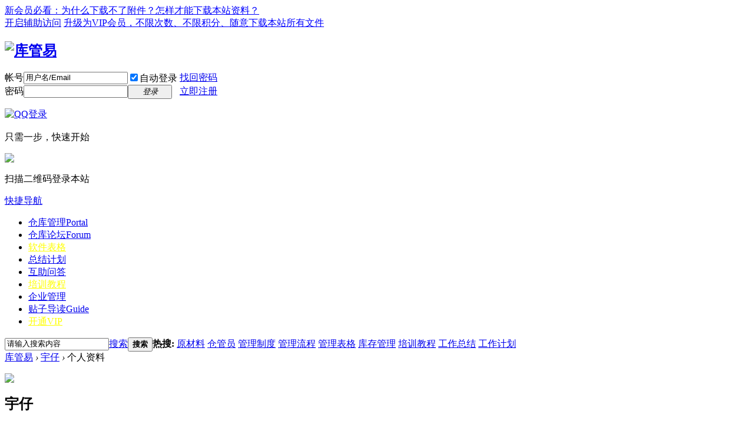

--- FILE ---
content_type: text/html; charset=utf-8
request_url: https://home.kuguanyi.com/space-uid-339269.html
body_size: 4781
content:
<!DOCTYPE html PUBLIC "-//W3C//DTD XHTML 1.0 Transitional//EN" "http://www.w3.org/TR/xhtml1/DTD/xhtml1-transitional.dtd">
<html xmlns="http://www.w3.org/1999/xhtml">
<head>
<meta http-equiv="Content-Type" content="text/html; charset=utf-8" />
<title>宇仔的个人资料 - 库管易</title>
<meta name="keywords" content="宇仔的个人资料" />
<meta name="description" content="宇仔的个人资料 ,库管易" />
<meta name="MSSmartTagsPreventParsing" content="True" />
<meta http-equiv="MSThemeCompatible" content="Yes" />
<base href="https://home.kuguanyi.com/" /><link rel="stylesheet" type="text/css" href="data/cache/style_1_common.css?OUv" /><link rel="stylesheet" type="text/css" href="data/cache/style_1_home_space.css?OUv" /><script type="text/javascript">var STYLEID = '1', STATICURL = 'static/', IMGDIR = 'static/image/common', VERHASH = 'OUv', charset = 'utf-8', discuz_uid = '0', cookiepre = '7ScG_1d49_', cookiedomain = '.kuguanyi.com', cookiepath = '/', showusercard = '0', attackevasive = '0', disallowfloat = 'newthread', creditnotice = '1|威望|,2|金钱|,3|贡献|', defaultstyle = '', REPORTURL = 'aHR0cHM6Ly9ob21lLmt1Z3VhbnlpLmNvbS9zcGFjZS11aWQtMzM5MjY5Lmh0bWw=', SITEURL = 'https://home.kuguanyi.com/', JSPATH = 'data/cache/', CSSPATH = 'data/cache/style_', DYNAMICURL = '';</script>
<script src="data/cache/common.js?OUv" type="text/javascript"></script>
<meta name="application-name" content="库管易" />
<meta name="msapplication-tooltip" content="库管易" />
<meta name="msapplication-task" content="name=仓库管理;action-uri=https://www.kuguanyi.com;icon-uri=https://home.kuguanyi.com/static/image/common/portal.ico" /><meta name="msapplication-task" content="name=仓库论坛;action-uri=https://bbs.kuguanyi.com;icon-uri=https://home.kuguanyi.com/static/image/common/bbs.ico" />
<meta name="msapplication-task" content="name=仓库群组;action-uri=https://group.kuguanyi.com;icon-uri=https://home.kuguanyi.com/static/image/common/group.ico" /><meta name="msapplication-task" content="name=仓管之家;action-uri=https://home.kuguanyi.com;icon-uri=https://home.kuguanyi.com/static/image/common/home.ico" /><script src="data/cache/home.js?OUv" type="text/javascript"></script>
</head>

<body id="nv_home" class="pg_space" onkeydown="if(event.keyCode==27) return false;">
<div id="append_parent"></div><div id="ajaxwaitid"></div>
<div id="toptb" class="cl">
<div class="wp">
<div class="z"><a href="https://bbs.kuguanyi.com/thread-2522-1-1.html" target="_blank"  style="color: blue">新会员必看：为什么下载不了附件？怎样才能下载本站资料？</a></div>
<div class="y">
<a id="switchblind" href="javascript:;" onclick="toggleBlind(this)" title="开启辅助访问" class="switchblind">开启辅助访问</a>
<a href="https://www.kuguanyi.com/plugin.php?id=kuvip" target="_blank"  style="color: blue">升级为VIP会员，不限次数、不限积分、随意下载本站所有文件</a></div>
</div>
</div>

<div id="hd">
<div class="wp">
<div class="hdc cl"><h2><a href="https://www.kuguanyi.com/" title="库管易"><img src="static/image/common/logo.png" alt="库管易" border="0" /></a></h2><script src="data/cache/logging.js?OUv" type="text/javascript"></script>
<form method="post" autocomplete="off" id="lsform" action="member.php?mod=logging&amp;action=login&amp;loginsubmit=yes&amp;infloat=yes&amp;lssubmit=yes" onsubmit="return lsSubmit();">
<div class="fastlg cl">
<span id="return_ls" style="display:none"></span>
<div class="y pns">
<table cellspacing="0" cellpadding="0">
<tr>
<td><label for="ls_username">帐号</label></td>
<td><input type="text" name="username" id="ls_username" class="px vm xg1"  value="用户名/Email" onfocus="if(this.value == '用户名/Email'){this.value = '';this.className = 'px vm';}" onblur="if(this.value == ''){this.value = '用户名/Email';this.className = 'px vm xg1';}" tabindex="901" /></td>
<td class="fastlg_l"><label for="ls_cookietime"><input type="checkbox" name="cookietime" id="ls_cookietime" class="pc" value="2592000" tabindex="903" checked="true" />自动登录</label></td>
<td>&nbsp;<a href="javascript:;" onclick="showWindow('login', 'member.php?mod=logging&action=login&viewlostpw=1')">找回密码</a></td>
</tr>
<tr>
<td><label for="ls_password">密码</label></td>
<td><input type="password" name="password" id="ls_password" class="px vm" autocomplete="off" tabindex="902" /></td>
<td class="fastlg_l"><button type="submit" class="pn vm" tabindex="904" style="width: 75px;"><em>登录</em></button></td>
<td>&nbsp;<a href="member.php?mod=register" class="xi2 xw1">立即注册</a></td>
</tr>
</table>
<input type="hidden" name="quickforward" value="yes" />
<input type="hidden" name="handlekey" value="ls" />
</div>

<div class="fastlg_fm y" style="margin-right: 10px; padding-right: 10px">
<p><a href="https://bbs.kuguanyi.com/connect.php?mod=login&op=init&referer=home.php%3Fmod%3Dspace%26uid%3D339269&statfrom=login_simple"><img src="static/image/common/qq_login.gif" class="vm" alt="QQ登录" /></a></p>
<p class="hm xg1" style="padding-top: 2px;">只需一步，快速开始</p>
</div>

<div class="fastlg_fm y" style="margin-right: 10px; padding-right: 10px">
<p><a href="javascript:;" onclick="showWindow('wq_login_qrcode', 'plugin.php?id=wq_login&mod=scan')"><img src="source/plugin/wq_login/static/images/wechat_login.png" class="vm" /></a></p>
<p class="hm xg1" style="padding-top: 2px;">扫描二维码登录本站</p>
</div>
</div>
</form>

</div>

<div id="nv">
<a href="javascript:;" id="qmenu" onmouseover="delayShow(this, function () {showMenu({'ctrlid':'qmenu','pos':'34!','ctrlclass':'a','duration':2});showForummenu(0);})">快捷导航</a>
<ul><li id="mn_portal" ><a href="https://www.kuguanyi.com" hidefocus="true" title="Portal"  >仓库管理<span>Portal</span></a></li><li id="mn_forum" ><a href="https://bbs.kuguanyi.com" hidefocus="true" title="Forum"  >仓库论坛<span>Forum</span></a></li><li id="mn_Nbc86" ><a href="https://www.kuguanyi.com/biaoge/" hidefocus="true"   style="color: yellow">软件表格</a></li><li id="mn_P14" ><a href="https://www.kuguanyi.com/zongjie/" hidefocus="true"  >总结计划</a></li><li id="mn_N1002" ><a href="https://bbs.kuguanyi.com/forum-65-1.html" hidefocus="true"  >互助问答</a></li><li id="mn_P12" ><a href="https://www.kuguanyi.com/peixun/" hidefocus="true"   style="color: yellow">培训教程</a></li><li id="mn_P3" ><a href="https://www.kuguanyi.com/qiye/" hidefocus="true"  >企业管理</a></li><li id="mn_forum_10" ><a href="https://bbs.kuguanyi.com/forum.php?mod=guide" hidefocus="true" title="Guide"  >贴子导读<span>Guide</span></a></li><li id="mn_Nf1b9" ><a href="https://www.kuguanyi.com/plugin.php?id=kuvip" hidefocus="true" target="_blank"   style="color: yellow">开通VIP</a></li></ul>
</div>
<div class="p_pop h_pop" id="mn_userapp_menu" style="display: none"></div><div id="mu" class="cl">
</div><div id="scbar" class="scbar_narrow cl">
<form id="scbar_form" method="post" autocomplete="off" onsubmit="searchFocus($('scbar_txt'))" action="search.php?searchsubmit=yes" target="_blank">
<input type="hidden" name="mod" id="scbar_mod" value="search" />
<input type="hidden" name="formhash" value="7fe02aa5" />
<input type="hidden" name="srchtype" value="title" />
<input type="hidden" name="srhfid" value="0" />
<input type="hidden" name="srhlocality" value="home::space" />
<table cellspacing="0" cellpadding="0">
<tr>
<td class="scbar_icon_td"></td>
<td class="scbar_txt_td"><input type="text" name="srchtxt" id="scbar_txt" value="请输入搜索内容" autocomplete="off" x-webkit-speech speech /></td>
<td class="scbar_type_td"><a href="javascript:;" id="scbar_type" class="xg1" onclick="showMenu(this.id)" hidefocus="true">搜索</a></td>
<td class="scbar_btn_td"><button type="submit" name="searchsubmit" id="scbar_btn" sc="1" class="pn pnc" value="true"><strong class="xi2">搜索</strong></button></td>
<td class="scbar_hot_td">
<div id="scbar_hot">
<strong class="xw1">热搜: </strong>

<a href="search.php?mod=forum&amp;srchtxt=%E5%8E%9F%E6%9D%90%E6%96%99&amp;formhash=7fe02aa5&amp;searchsubmit=true&amp;source=hotsearch" target="_blank" class="xi2" sc="1">原材料</a>



<a href="search.php?mod=forum&amp;srchtxt=%E4%BB%93%E7%AE%A1%E5%91%98&amp;formhash=7fe02aa5&amp;searchsubmit=true&amp;source=hotsearch" target="_blank" class="xi2" sc="1">仓管员</a>



<a href="search.php?mod=forum&amp;srchtxt=%E7%AE%A1%E7%90%86%E5%88%B6%E5%BA%A6&amp;formhash=7fe02aa5&amp;searchsubmit=true&amp;source=hotsearch" target="_blank" class="xi2" sc="1">管理制度</a>



<a href="search.php?mod=forum&amp;srchtxt=%E7%AE%A1%E7%90%86%E6%B5%81%E7%A8%8B&amp;formhash=7fe02aa5&amp;searchsubmit=true&amp;source=hotsearch" target="_blank" class="xi2" sc="1">管理流程</a>



<a href="search.php?mod=forum&amp;srchtxt=%E7%AE%A1%E7%90%86%E8%A1%A8%E6%A0%BC&amp;formhash=7fe02aa5&amp;searchsubmit=true&amp;source=hotsearch" target="_blank" class="xi2" sc="1">管理表格</a>



<a href="search.php?mod=forum&amp;srchtxt=%E5%BA%93%E5%AD%98%E7%AE%A1%E7%90%86&amp;formhash=7fe02aa5&amp;searchsubmit=true&amp;source=hotsearch" target="_blank" class="xi2" sc="1">库存管理</a>



<a href="search.php?mod=forum&amp;srchtxt=%E5%9F%B9%E8%AE%AD%E6%95%99%E7%A8%8B&amp;formhash=7fe02aa5&amp;searchsubmit=true&amp;source=hotsearch" target="_blank" class="xi2" sc="1">培训教程</a>



<a href="search.php?mod=forum&amp;srchtxt=%E5%B7%A5%E4%BD%9C%E6%80%BB%E7%BB%93&amp;formhash=7fe02aa5&amp;searchsubmit=true&amp;source=hotsearch" target="_blank" class="xi2" sc="1">工作总结</a>



<a href="search.php?mod=forum&amp;srchtxt=%E5%B7%A5%E4%BD%9C%E8%AE%A1%E5%88%92&amp;formhash=7fe02aa5&amp;searchsubmit=true&amp;source=hotsearch" target="_blank" class="xi2" sc="1">工作计划</a>

</div>
</td>
</tr>
</table>
</form>
</div>
<ul id="scbar_type_menu" class="p_pop" style="display: none;"><li><a href="javascript:;" rel="user">用户</a></li></ul>
<script type="text/javascript">
initSearchmenu('scbar', '');
</script>
</div>
</div>


<div id="wp" class="wp">
<div id="pt" class="bm cl">
<div class="z">
<a href="./" class="nvhm" title="首页">库管易</a> <em>&rsaquo;</em>
<a href="https://home.kuguanyi.com/space-uid-339269.html">宇仔</a> <em>&rsaquo;</em>
个人资料
</div>
</div>
<style id="diy_style" type="text/css"></style>
<div class="wp">
<!--[diy=diy1]--><div id="diy1" class="area"></div><!--[/diy]-->
</div><div id="uhd">
<div class="mn">
<ul>
</ul>
</div>
<div class="h cl">
<div class="icn avt"><a href="https://home.kuguanyi.com/space-uid-339269.html"><img src="https://www.kuguanyi.com/uc_server/avatar.php?uid=339269&size=small" /></a></div>
<h2 class="mt">
宇仔</h2>
<p>
<a href="https://home.kuguanyi.com/?339269" class="xg1">https://home.kuguanyi.com/?339269</a>
</p>
</div>

<ul class="tb cl" style="padding-left: 75px;">
<li><a href="https://home.kuguanyi.com/home.php?mod=space&amp;uid=339269&amp;do=thread&amp;view=me&amp;from=space">主题</a></li>
<li><a href="https://home.kuguanyi.com/home.php?mod=space&amp;uid=339269&amp;do=blog&amp;view=me&amp;from=space">日志</a></li>
<li><a href="https://home.kuguanyi.com/home.php?mod=space&amp;uid=339269&amp;do=doing&amp;view=me&amp;from=space">记录</a></li>
<li class="a"><a href="https://home.kuguanyi.com/home.php?mod=space&amp;uid=339269&amp;do=profile&amp;from=space">个人资料</a></li>
</ul>
</div>
<div id="ct" class="ct1 wp cl">
<div class="mn">
<!--[diy=diycontenttop]--><div id="diycontenttop" class="area"></div><!--[/diy]-->
<div class="bm bw0">
<div class="bm_c">
<div class="bm_c u_profile">

<div class="pbm mbm bbda cl">
<h2 class="mbn">
宇仔<span class="xw0">(UID: 339269)</span>
</h2>
<ul class="pf_l cl pbm mbm">
<li><em>邮箱状态</em>未验证</li>
</ul>
<ul>
</ul>
<ul class="cl bbda pbm mbm">
<li>
<em class="xg2">统计信息</em>
<a href="https://home.kuguanyi.com/home.php?mod=space&amp;uid=339269&amp;do=friend&amp;view=me&amp;from=space" target="_blank">好友数 0</a>
<span class="pipe">|</span>
<a href="https://home.kuguanyi.com/home.php?mod=space&amp;uid=339269&amp;do=doing&amp;view=me&amp;from=space" target="_blank">记录数 0</a>
<span class="pipe">|</span>
<a href="https://home.kuguanyi.com/home.php?mod=space&amp;uid=339269&amp;do=blog&amp;view=me&amp;from=space" target="_blank">日志数 0</a>
<span class="pipe">|</span><a href="https://home.kuguanyi.com/home.php?mod=space&uid=339269&do=thread&view=me&type=reply&from=space" target="_blank">回帖数 5</a>
<span class="pipe">|</span>
<a href="https://home.kuguanyi.com/home.php?mod=space&uid=339269&do=thread&view=me&type=thread&from=space" target="_blank">主题数 19</a>
</li>
</ul>
<ul class="pf_l cl"></ul>
</div>
<div class="pbm mbm bbda cl">
<h2 class="mbn">活跃概况</h2>
<ul>
<li><em class="xg1">管理组&nbsp;&nbsp;</em><span style="color:"><a href="https://home.kuguanyi.com/home.php?mod=spacecp&amp;ac=usergroup&amp;gid=-1" target="_blank"></a></span> </li><li><em class="xg1">用户组&nbsp;&nbsp;</em><span style="color:#FF0000"><a href="https://home.kuguanyi.com/home.php?mod=spacecp&amp;ac=usergroup&amp;gid=21" target="_blank"><font color="#FF0000">VIP会员</font></a></span>  </li>
</ul>
</div>
<div id="psts" class="cl">
<h2 class="mbn">统计信息</h2>
<ul class="pf_l">
<li><em>已用空间</em>   0 B </li>
<li><em>积分</em>127</li><li><em>威望</em>0 </li>
<li><em>金钱</em>127 </li>
<li><em>贡献</em>0 </li>
</ul>
</div>
</div><!--[diy=diycontentbottom]--><div id="diycontentbottom" class="area"></div><!--[/diy]--></div>
</div>
</div>
</div>

<div class="wp mtn">
<!--[diy=diy3]--><div id="diy3" class="area"></div><!--[/diy]-->
</div>
	</div>
<div id="ft" class="wp cl">
<div id="flk" class="y">
<p>
<a href="https://wap.kuguanyi.com" >手机版</a><span class="pipe">|</span><strong><a href="https://www.kuguanyi.com/" target="_blank">仓库管理网</a></strong>
<script type="text/javascript">
var _hmt = _hmt || [];
(function() {
  var hm = document.createElement("script");
  hm.src = "https://hm.baidu.com/hm.js?6f6777b8e0324bfc7929395a53755e31";
  var s = document.getElementsByTagName("script")[0]; 
  s.parentNode.insertBefore(hm, s);
})();
</script></p>
<p class="xs0">
GMT+8, 2026-1-18 17:40<span id="debuginfo">
</span>
</p>
</div>
<div id="frt">
<p>Powered by <strong><a href="https://www.kuguanyi.com/" target="_blank">库管易</a></strong></p>
<p class="xs0"><a href="https://www.kuguanyi.com/" target="_blank">KuGuanYi.Com</a></p>
</div></div>
<script src="home.php?mod=misc&ac=sendmail&rand=1768729244" type="text/javascript"></script>

<div id="scrolltop">
<span hidefocus="true"><a title="返回顶部" onclick="window.scrollTo('0','0')" class="scrolltopa" ><b>返回顶部</b></a></span>
</div>
<script type="text/javascript">_attachEvent(window, 'scroll', function () { showTopLink(); });checkBlind();</script>
</body>
</html>
